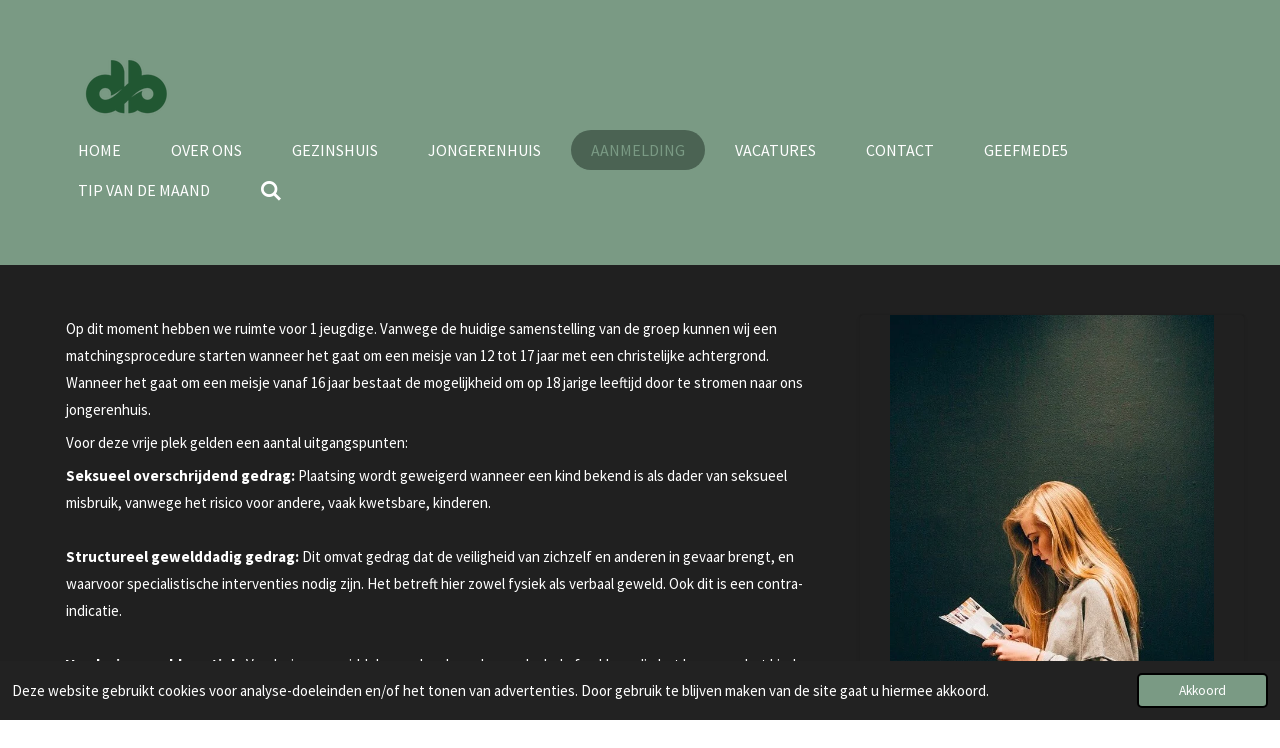

--- FILE ---
content_type: text/html; charset=UTF-8
request_url: https://www.gezinshuisdebetuwe.nl/aanmelding
body_size: 11578
content:
<!DOCTYPE html>
<html lang="nl">
    <head>
        <meta http-equiv="Content-Type" content="text/html; charset=utf-8">
        <meta name="viewport" content="width=device-width, initial-scale=1.0, maximum-scale=5.0">
        <meta http-equiv="X-UA-Compatible" content="IE=edge">
        <link rel="canonical" href="https://www.gezinshuisdebetuwe.nl/aanmelding">
        <meta property="og:title" content="Aanmelding | Welkom bij de Betuwe - Gezinshuis - Jongerenhuis - Jeugdhulp">
        <meta property="og:url" content="https://www.gezinshuisdebetuwe.nl/aanmelding">
        <base href="https://www.gezinshuisdebetuwe.nl/">
        <meta name="description" property="og:description" content="De Betuwe Gezinshuis Jongerenhuis Jeugdhulp Geldermalsen">
                <script nonce="31e8bd700debcb780d873208068b89bf">
            
            window.JOUWWEB = window.JOUWWEB || {};
            window.JOUWWEB.application = window.JOUWWEB.application || {};
            window.JOUWWEB.application = {"backends":[{"domain":"jouwweb.nl","freeDomain":"jouwweb.site"},{"domain":"webador.com","freeDomain":"webadorsite.com"},{"domain":"webador.de","freeDomain":"webadorsite.com"},{"domain":"webador.fr","freeDomain":"webadorsite.com"},{"domain":"webador.es","freeDomain":"webadorsite.com"},{"domain":"webador.it","freeDomain":"webadorsite.com"},{"domain":"jouwweb.be","freeDomain":"jouwweb.site"},{"domain":"webador.ie","freeDomain":"webadorsite.com"},{"domain":"webador.co.uk","freeDomain":"webadorsite.com"},{"domain":"webador.at","freeDomain":"webadorsite.com"},{"domain":"webador.be","freeDomain":"webadorsite.com"},{"domain":"webador.ch","freeDomain":"webadorsite.com"},{"domain":"webador.ch","freeDomain":"webadorsite.com"},{"domain":"webador.mx","freeDomain":"webadorsite.com"},{"domain":"webador.com","freeDomain":"webadorsite.com"},{"domain":"webador.dk","freeDomain":"webadorsite.com"},{"domain":"webador.se","freeDomain":"webadorsite.com"},{"domain":"webador.no","freeDomain":"webadorsite.com"},{"domain":"webador.fi","freeDomain":"webadorsite.com"},{"domain":"webador.ca","freeDomain":"webadorsite.com"},{"domain":"webador.ca","freeDomain":"webadorsite.com"},{"domain":"webador.pl","freeDomain":"webadorsite.com"},{"domain":"webador.com.au","freeDomain":"webadorsite.com"},{"domain":"webador.nz","freeDomain":"webadorsite.com"}],"editorLocale":"nl-NL","editorTimezone":"Europe\/Amsterdam","editorLanguage":"nl","analytics4TrackingId":"G-E6PZPGE4QM","analyticsDimensions":[],"backendDomain":"www.jouwweb.nl","backendShortDomain":"jouwweb.nl","backendKey":"jouwweb-nl","freeWebsiteDomain":"jouwweb.site","noSsl":false,"build":{"reference":"edb5d24"},"linkHostnames":["www.jouwweb.nl","www.webador.com","www.webador.de","www.webador.fr","www.webador.es","www.webador.it","www.jouwweb.be","www.webador.ie","www.webador.co.uk","www.webador.at","www.webador.be","www.webador.ch","fr.webador.ch","www.webador.mx","es.webador.com","www.webador.dk","www.webador.se","www.webador.no","www.webador.fi","www.webador.ca","fr.webador.ca","www.webador.pl","www.webador.com.au","www.webador.nz"],"assetsUrl":"https:\/\/assets.jwwb.nl","loginUrl":"https:\/\/www.jouwweb.nl\/inloggen","publishUrl":"https:\/\/www.jouwweb.nl\/v2\/website\/1140639\/publish-proxy","adminUserOrIp":false,"pricing":{"plans":{"lite":{"amount":"700","currency":"EUR"},"pro":{"amount":"1200","currency":"EUR"},"business":{"amount":"2400","currency":"EUR"}},"yearlyDiscount":{"price":{"amount":"4800","currency":"EUR"},"ratio":0.17,"percent":"17%","discountPrice":{"amount":"4800","currency":"EUR"},"termPricePerMonth":{"amount":"2400","currency":"EUR"},"termPricePerYear":{"amount":"24000","currency":"EUR"}}},"hcUrl":{"add-product-variants":"https:\/\/help.jouwweb.nl\/hc\/nl\/articles\/28594307773201","basic-vs-advanced-shipping":"https:\/\/help.jouwweb.nl\/hc\/nl\/articles\/28594268794257","html-in-head":"https:\/\/help.jouwweb.nl\/hc\/nl\/articles\/28594336422545","link-domain-name":"https:\/\/help.jouwweb.nl\/hc\/nl\/articles\/28594325307409","optimize-for-mobile":"https:\/\/help.jouwweb.nl\/hc\/nl\/articles\/28594312927121","seo":"https:\/\/help.jouwweb.nl\/hc\/nl\/sections\/28507243966737","transfer-domain-name":"https:\/\/help.jouwweb.nl\/hc\/nl\/articles\/28594325232657","website-not-secure":"https:\/\/help.jouwweb.nl\/hc\/nl\/articles\/28594252935825"}};
            window.JOUWWEB.brand = {"type":"jouwweb","name":"JouwWeb","domain":"JouwWeb.nl","supportEmail":"support@jouwweb.nl"};
                    
                window.JOUWWEB = window.JOUWWEB || {};
                window.JOUWWEB.websiteRendering = {"locale":"nl-NL","timezone":"Europe\/Amsterdam","routes":{"api\/upload\/product-field":"\/_api\/upload\/product-field","checkout\/cart":"\/winkelwagen","payment":"\/bestelling-afronden\/:publicOrderId","payment\/forward":"\/bestelling-afronden\/:publicOrderId\/forward","public-order":"\/bestelling\/:publicOrderId","checkout\/authorize":"\/winkelwagen\/authorize\/:gateway","wishlist":"\/verlanglijst"}};
                                                    window.JOUWWEB.website = {"id":1140639,"locale":"nl-NL","enabled":true,"title":"Welkom bij de Betuwe - Gezinshuis - Jongerenhuis - Jeugdhulp","hasTitle":true,"roleOfLoggedInUser":null,"ownerLocale":"nl-NL","plan":"business","freeWebsiteDomain":"jouwweb.site","backendKey":"jouwweb-nl","currency":"EUR","defaultLocale":"nl-NL","url":"https:\/\/www.gezinshuisdebetuwe.nl\/","homepageSegmentId":4468821,"category":"website","isOffline":false,"isPublished":true,"locales":["nl-NL"],"allowed":{"ads":false,"credits":true,"externalLinks":true,"slideshow":true,"customDefaultSlideshow":true,"hostedAlbums":true,"moderators":true,"mailboxQuota":10,"statisticsVisitors":true,"statisticsDetailed":true,"statisticsMonths":-1,"favicon":true,"password":true,"freeDomains":0,"freeMailAccounts":1,"canUseLanguages":false,"fileUpload":true,"legacyFontSize":false,"webshop":true,"products":-1,"imageText":false,"search":true,"audioUpload":true,"videoUpload":5000,"allowDangerousForms":false,"allowHtmlCode":true,"mobileBar":true,"sidebar":true,"poll":false,"allowCustomForms":true,"allowBusinessListing":true,"allowCustomAnalytics":true,"allowAccountingLink":true,"digitalProducts":true,"sitemapElement":false},"mobileBar":{"enabled":true,"theme":"accent","email":{"active":true,"value":"info@gezinshuisdebetuwe.nl"},"location":{"active":true,"value":"Rijksstraatweg 21A, 4191 SC Geldermalsen, Nederland"},"phone":{"active":true,"value":"+31345785952"},"whatsapp":{"active":true,"value":"+310640561951"},"social":{"active":false,"network":"facebook"}},"webshop":{"enabled":false,"currency":"EUR","taxEnabled":false,"taxInclusive":true,"vatDisclaimerVisible":false,"orderNotice":"<p>Indien je speciale wensen hebt kun je deze doorgeven via het Opmerkingen-veld in de laatste stap.<\/p>","orderConfirmation":null,"freeShipping":false,"freeShippingAmount":"0.00","shippingDisclaimerVisible":false,"pickupAllowed":false,"couponAllowed":false,"detailsPageAvailable":true,"socialMediaVisible":true,"termsPage":null,"termsPageUrl":null,"extraTerms":null,"pricingVisible":true,"orderButtonVisible":true,"shippingAdvanced":false,"shippingAdvancedBackEnd":false,"soldOutVisible":true,"backInStockNotificationEnabled":false,"canAddProducts":true,"nextOrderNumber":1,"allowedServicePoints":[],"sendcloudConfigured":false,"sendcloudFallbackPublicKey":"a3d50033a59b4a598f1d7ce7e72aafdf","taxExemptionAllowed":true,"invoiceComment":null,"emptyCartVisible":false,"minimumOrderPrice":null,"productNumbersEnabled":false,"wishlistEnabled":false,"hideTaxOnCart":false},"isTreatedAsWebshop":false};                            window.JOUWWEB.cart = {"products":[],"coupon":null,"shippingCountryCode":null,"shippingChoice":null,"breakdown":[]};                            window.JOUWWEB.scripts = [];                        window.parent.JOUWWEB.colorPalette = window.JOUWWEB.colorPalette;
        </script>
                <title>Aanmelding | Welkom bij de Betuwe - Gezinshuis - Jongerenhuis - Jeugdhulp</title>
                                            <link href="https://primary.jwwb.nl/public/i/t/u/temp-udhriwrphdeqnkwcduhq/touch-icon-iphone.png?bust=1670236852" rel="apple-touch-icon" sizes="60x60">                                                <link href="https://primary.jwwb.nl/public/i/t/u/temp-udhriwrphdeqnkwcduhq/touch-icon-ipad.png?bust=1670236852" rel="apple-touch-icon" sizes="76x76">                                                <link href="https://primary.jwwb.nl/public/i/t/u/temp-udhriwrphdeqnkwcduhq/touch-icon-iphone-retina.png?bust=1670236852" rel="apple-touch-icon" sizes="120x120">                                                <link href="https://primary.jwwb.nl/public/i/t/u/temp-udhriwrphdeqnkwcduhq/touch-icon-ipad-retina.png?bust=1670236852" rel="apple-touch-icon" sizes="152x152">                                                <link href="https://primary.jwwb.nl/public/i/t/u/temp-udhriwrphdeqnkwcduhq/favicon.png?bust=1670236852" rel="shortcut icon">                                                <link href="https://primary.jwwb.nl/public/i/t/u/temp-udhriwrphdeqnkwcduhq/favicon.png?bust=1670236852" rel="icon">                                        <meta property="og:image" content="https&#x3A;&#x2F;&#x2F;primary.jwwb.nl&#x2F;public&#x2F;i&#x2F;t&#x2F;u&#x2F;temp-udhriwrphdeqnkwcduhq&#x2F;ugguuw&#x2F;presentatie1-4.jpg&#x3F;enable-io&#x3D;true&amp;enable&#x3D;upscale&amp;fit&#x3D;bounds&amp;width&#x3D;1200">
                                    <meta name="twitter:card" content="summary_large_image">
                        <meta property="twitter:image" content="https&#x3A;&#x2F;&#x2F;primary.jwwb.nl&#x2F;public&#x2F;i&#x2F;t&#x2F;u&#x2F;temp-udhriwrphdeqnkwcduhq&#x2F;ugguuw&#x2F;presentatie1-4.jpg&#x3F;enable-io&#x3D;true&amp;enable&#x3D;upscale&amp;fit&#x3D;bounds&amp;width&#x3D;1200">
                                                    <script src="https://plausible.io/js/script.manual.js" nonce="31e8bd700debcb780d873208068b89bf" data-turbo-track="reload" defer data-domain="shard14.jouwweb.nl"></script>
<link rel="stylesheet" type="text/css" href="https://gfonts.jwwb.nl/css?display=fallback&amp;family=Source+Sans+Pro%3A400%2C700%2C400italic%2C700italic" nonce="31e8bd700debcb780d873208068b89bf" data-turbo-track="dynamic">
<script src="https://assets.jwwb.nl/assets/build/website-rendering/nl-NL.js?bust=af8dcdef13a1895089e9" nonce="31e8bd700debcb780d873208068b89bf" data-turbo-track="reload" defer></script>
<script src="https://assets.jwwb.nl/assets/website-rendering/runtime.d9e65c74d3b5e295ad0f.js?bust=5de238b33c4b1a20f3c0" nonce="31e8bd700debcb780d873208068b89bf" data-turbo-track="reload" defer></script>
<script src="https://assets.jwwb.nl/assets/website-rendering/103.3d75ec3708e54af67f50.js?bust=cb0aa3c978e146edbd0d" nonce="31e8bd700debcb780d873208068b89bf" data-turbo-track="reload" defer></script>
<script src="https://assets.jwwb.nl/assets/website-rendering/main.bac5ff93a5fcd19ffad4.js?bust=1c4f48ad2518971614f0" nonce="31e8bd700debcb780d873208068b89bf" data-turbo-track="reload" defer></script>
<link rel="preload" href="https://assets.jwwb.nl/assets/website-rendering/styles.f78188d346eb1faf64a5.css?bust=7a6e6f2cb6becdc09bb5" as="style">
<link rel="preload" href="https://assets.jwwb.nl/assets/website-rendering/fonts/icons-website-rendering/font/website-rendering.woff2?bust=bd2797014f9452dadc8e" as="font" crossorigin>
<link rel="preconnect" href="https://gfonts.jwwb.nl">
<link rel="stylesheet" type="text/css" href="https://assets.jwwb.nl/assets/website-rendering/styles.f78188d346eb1faf64a5.css?bust=7a6e6f2cb6becdc09bb5" nonce="31e8bd700debcb780d873208068b89bf" data-turbo-track="dynamic">
<link rel="preconnect" href="https://assets.jwwb.nl">
<link rel="stylesheet" type="text/css" href="https://primary.jwwb.nl/public/i/t/u/temp-udhriwrphdeqnkwcduhq/style.css?bust=1767944215" nonce="31e8bd700debcb780d873208068b89bf" data-turbo-track="dynamic">    </head>
    <body
        id="top"
        class="jw-is-no-slideshow jw-header-is-image jw-is-segment-page jw-is-frontend jw-is-sidebar jw-is-no-messagebar jw-is-no-touch-device jw-is-no-mobile"
                                    data-jouwweb-page="7173899"
                                                data-jouwweb-segment-id="7173899"
                                                data-jouwweb-segment-type="page"
                                                data-template-threshold="960"
                                                data-template-name="concert-banner&#x7C;fjord-banner"
                            itemscope
        itemtype="https://schema.org/WebPage"
    >
                                    <meta itemprop="url" content="https://www.gezinshuisdebetuwe.nl/aanmelding">
        <div class="jw-background"></div>
        <div class="jw-body">
            <div class="jw-mobile-menu jw-mobile-is-logo js-mobile-menu">
            <button
            type="button"
            class="jw-mobile-menu__button jw-mobile-search-button"
            aria-label="Zoek binnen website"
        >
            <span class="jw-icon-search"></span>
        </button>
        <div class="jw-mobile-header jw-mobile-header--image">
        <a            class="jw-mobile-header-content"
                            href="/"
                        >
                            <img class="jw-mobile-logo jw-mobile-logo--landscape" src="https://primary.jwwb.nl/public/i/t/u/temp-udhriwrphdeqnkwcduhq/a6g72c/image-1.png?enable-io=true&amp;enable=upscale&amp;height=70" srcset="https://primary.jwwb.nl/public/i/t/u/temp-udhriwrphdeqnkwcduhq/a6g72c/image-1.png?enable-io=true&amp;enable=upscale&amp;height=70 1x, https://primary.jwwb.nl/public/i/t/u/temp-udhriwrphdeqnkwcduhq/a6g72c/image-1.png?enable-io=true&amp;enable=upscale&amp;height=140&amp;quality=70 2x" alt="Welkom bij de Betuwe - Gezinshuis - Jongerenhuis - Jeugdhulp" title="Welkom bij de Betuwe - Gezinshuis - Jongerenhuis - Jeugdhulp">                                </a>
    </div>

    
            <button
            type="button"
            class="jw-mobile-menu__button jw-mobile-toggle"
            aria-label="Open / sluit menu"
        >
            <span class="jw-icon-burger"></span>
        </button>
    </div>
    <div class="jw-mobile-menu-search jw-mobile-menu-search--hidden">
        <form
            action="/zoeken"
            method="get"
            class="jw-mobile-menu-search__box"
        >
            <input
                type="text"
                name="q"
                value=""
                placeholder="Zoeken..."
                class="jw-mobile-menu-search__input"
            >
            <button type="submit" class="jw-btn jw-btn--style-flat jw-mobile-menu-search__button">
                <span class="website-rendering-icon-search"></span>
            </button>
            <button type="button" class="jw-btn jw-btn--style-flat jw-mobile-menu-search__button js-cancel-search">
                <span class="website-rendering-icon-cancel"></span>
            </button>
        </form>
    </div>
            <header class="header-wrap js-topbar-content-container js-fixed-header-container">
        <div class="header-wrap__inner">
        <div class="header">
            <div class="jw-header-logo">
            <div
    id="jw-header-image-container"
    class="jw-header jw-header-image jw-header-image-toggle"
    style="flex-basis: 108px; max-width: 108px; flex-shrink: 1;"
>
            <a href="/">
        <img id="jw-header-image" data-image-id="72453663" srcset="https://primary.jwwb.nl/public/i/t/u/temp-udhriwrphdeqnkwcduhq/a6g72c/image-1.png?enable-io=true&amp;width=108 108w, https://primary.jwwb.nl/public/i/t/u/temp-udhriwrphdeqnkwcduhq/a6g72c/image-1.png?enable-io=true&amp;width=216 216w" class="jw-header-image" title="Welkom bij de Betuwe - Gezinshuis - Jongerenhuis - Jeugdhulp" style="" sizes="108px" width="108" height="65" intrinsicsize="108.00 x 65.00" alt="Welkom bij de Betuwe - Gezinshuis - Jongerenhuis - Jeugdhulp">                </a>
    </div>
        <div
    class="jw-header jw-header-title-container jw-header-text jw-header-text-toggle"
    data-stylable="true"
>
    <a        id="jw-header-title"
        class="jw-header-title"
                    href="/"
            >
        de Betuwe - GeZINSHUIS - JONGEREnHUIS - JEUGDHULP    </a>
</div>
</div>
        </div>
        <nav class="menu jw-menu-copy">
            <ul
    id="jw-menu"
    class="jw-menu jw-menu-horizontal"
            >
            <li
    class="jw-menu-item"
>
        <a        class="jw-menu-link"
        href="/"                                            data-page-link-id="4468821"
                            >
                <span class="">
            Home        </span>
            </a>
                </li>
            <li
    class="jw-menu-item"
>
        <a        class="jw-menu-link"
        href="/over-ons"                                            data-page-link-id="13970121"
                            >
                <span class="">
            Over ons        </span>
            </a>
                </li>
            <li
    class="jw-menu-item"
>
        <a        class="jw-menu-link"
        href="/gezinshuis"                                            data-page-link-id="4469611"
                            >
                <span class="">
            Gezinshuis        </span>
            </a>
                </li>
            <li
    class="jw-menu-item"
>
        <a        class="jw-menu-link"
        href="/jongerenhuis"                                            data-page-link-id="7838420"
                            >
                <span class="">
            Jongerenhuis        </span>
            </a>
                </li>
            <li
    class="jw-menu-item jw-menu-is-active"
>
        <a        class="jw-menu-link js-active-menu-item"
        href="/aanmelding"                                            data-page-link-id="7173899"
                            >
                <span class="">
            Aanmelding        </span>
            </a>
                </li>
            <li
    class="jw-menu-item"
>
        <a        class="jw-menu-link"
        href="/vacatures"                                            data-page-link-id="14070257"
                            >
                <span class="">
            Vacatures        </span>
            </a>
                </li>
            <li
    class="jw-menu-item"
>
        <a        class="jw-menu-link"
        href="/contact"                                            data-page-link-id="4469582"
                            >
                <span class="">
            Contact        </span>
            </a>
                </li>
            <li
    class="jw-menu-item"
>
        <a        class="jw-menu-link"
        href="/geefmede5"                                            data-page-link-id="23976445"
                            >
                <span class="">
            geefmede5        </span>
            </a>
                </li>
            <li
    class="jw-menu-item"
>
        <a        class="jw-menu-link"
        href="/tip-van-de-maand"                                            data-page-link-id="23987485"
                            >
                <span class="">
            tip van de maand        </span>
            </a>
                </li>
            <li
    class="jw-menu-item jw-menu-search-item"
>
        <button        class="jw-menu-link jw-menu-link--icon jw-text-button"
                                                                    title="Zoeken"
            >
                                <span class="website-rendering-icon-search"></span>
                            <span class="hidden-desktop-horizontal-menu">
            Zoeken        </span>
            </button>
                
            <div class="jw-popover-container jw-popover-container--inline is-hidden">
                <div class="jw-popover-backdrop"></div>
                <div class="jw-popover">
                    <div class="jw-popover__arrow"></div>
                    <div class="jw-popover__content jw-section-white">
                        <form  class="jw-search" action="/zoeken" method="get">
                            
                            <input class="jw-search__input" type="text" name="q" value="" placeholder="Zoeken..." >
                            <button class="jw-search__submit" type="submit">
                                <span class="website-rendering-icon-search"></span>
                            </button>
                        </form>
                    </div>
                </div>
            </div>
                        </li>
    
    </ul>

    <script nonce="31e8bd700debcb780d873208068b89bf" id="jw-mobile-menu-template" type="text/template">
        <ul id="jw-menu" class="jw-menu jw-menu-horizontal jw-menu-spacing--mobile-bar">
                            <li
    class="jw-menu-item"
>
        <a        class="jw-menu-link"
        href="/"                                            data-page-link-id="4468821"
                            >
                <span class="">
            Home        </span>
            </a>
                </li>
                            <li
    class="jw-menu-item"
>
        <a        class="jw-menu-link"
        href="/over-ons"                                            data-page-link-id="13970121"
                            >
                <span class="">
            Over ons        </span>
            </a>
                </li>
                            <li
    class="jw-menu-item"
>
        <a        class="jw-menu-link"
        href="/gezinshuis"                                            data-page-link-id="4469611"
                            >
                <span class="">
            Gezinshuis        </span>
            </a>
                </li>
                            <li
    class="jw-menu-item"
>
        <a        class="jw-menu-link"
        href="/jongerenhuis"                                            data-page-link-id="7838420"
                            >
                <span class="">
            Jongerenhuis        </span>
            </a>
                </li>
                            <li
    class="jw-menu-item jw-menu-is-active"
>
        <a        class="jw-menu-link js-active-menu-item"
        href="/aanmelding"                                            data-page-link-id="7173899"
                            >
                <span class="">
            Aanmelding        </span>
            </a>
                </li>
                            <li
    class="jw-menu-item"
>
        <a        class="jw-menu-link"
        href="/vacatures"                                            data-page-link-id="14070257"
                            >
                <span class="">
            Vacatures        </span>
            </a>
                </li>
                            <li
    class="jw-menu-item"
>
        <a        class="jw-menu-link"
        href="/contact"                                            data-page-link-id="4469582"
                            >
                <span class="">
            Contact        </span>
            </a>
                </li>
                            <li
    class="jw-menu-item"
>
        <a        class="jw-menu-link"
        href="/geefmede5"                                            data-page-link-id="23976445"
                            >
                <span class="">
            geefmede5        </span>
            </a>
                </li>
                            <li
    class="jw-menu-item"
>
        <a        class="jw-menu-link"
        href="/tip-van-de-maand"                                            data-page-link-id="23987485"
                            >
                <span class="">
            tip van de maand        </span>
            </a>
                </li>
            
                    </ul>
    </script>
        </nav>
    </div>
</header>
<script nonce="31e8bd700debcb780d873208068b89bf">
    JOUWWEB.templateConfig = {
        header: {
            selector: '.header-wrap__inner',
            mobileSelector: '.jw-mobile-menu',
            updatePusher: function (topHeight) {
                var $sliderStyle = $('#sliderStyle');

                if ($sliderStyle.length === 0) {
                    $sliderStyle = $('<style />')
                        .attr('id', 'sliderStyle')
                        .appendTo(document.body);
                }

                // Header height without mobile bar
                var headerHeight = $('.header-wrap__inner').outerHeight();

                var paddingTop = topHeight;
                var paddingBottom = Math.min(headerHeight * (2/3), 60);
                $sliderStyle.html(
                    '.jw-slideshow-slide-content {' +
                    '    padding-top: ' + paddingTop + 'px;' +
                    '    padding-bottom: ' + paddingBottom + 'px;' +
                    '}' +
                    '.bx-controls-direction {' +
                    '    margin-top: ' + ((paddingTop - paddingBottom) / 2) + 'px;' +
                    '}'
                );

                // make sure slider also gets correct height (because of the added padding)
                $('.jw-slideshow-slide[aria-hidden=false]').each(function (index) {
                    var $this = $(this);
                    topHeight = $this.outerHeight() > topHeight ? $this.outerHeight() : topHeight;
                    $this.closest('.bx-viewport').css({
                        height: topHeight + 'px',
                    });
                });

                // If a page has a message-bar, offset the mobile nav.
                const $messageBar = $('.message-bar');
                if ($messageBar.length > 0) {
                    $('.js-mobile-menu, .jw-menu-clone').css('top', $messageBar.outerHeight());
                }
            },
        },
        mainContentOffset: function () {
            const $body = $('body');

            function measureAffixedHeaderHeight() {
                const $headerWrap = $('.header-wrap');
                const $headerWrapInner = $('.header-wrap__inner');

                // Early return if header is already affixed
                if ($body.hasClass('jw-is-header-affix')) {
                    return $headerWrap.height();
                }

                // Switch to affixed header (without transition)
                $headerWrapInner.css('transition', 'none');
                $body.addClass('jw-is-header-affix');

                // Measure affixed header height
                const headerHeight = $headerWrap.height();

                // Switch back to unaffixed header (without transition)
                $body.removeClass('jw-is-header-affix');
                $headerWrap.height(); // force reflow
                $headerWrapInner.css('transition', '');

                return headerHeight;
            }

            const headerHeight = measureAffixedHeaderHeight();
            return $('.main-content').offset().top - ($body.hasClass('jw-menu-is-mobile') ? 0 : headerHeight);
        },
    };
</script>
<div class="main-content">
    
<main class="block-content">
    <div data-section-name="content" class="jw-section jw-section-content jw-responsive lt800">
        <div
    id="jw-element-112371599"
    data-jw-element-id="112371599"
        class="jw-tree-node jw-element jw-strip-root jw-tree-container jw-node-is-first-child jw-node-is-last-child"
>
    <div
    id="jw-element-344017783"
    data-jw-element-id="344017783"
        class="jw-tree-node jw-element jw-strip jw-tree-container jw-strip--default jw-strip--style-color jw-strip--color-default jw-strip--padding-both jw-node-is-first-child jw-strip--primary jw-node-is-last-child"
>
    <div class="jw-strip__content-container"><div class="jw-strip__content jw-responsive lt800">
                    <div
    id="jw-element-112371636"
    data-jw-element-id="112371636"
        class="jw-tree-node jw-element jw-image-text jw-node-is-first-child jw-node-is-last-child"
>
    <div class="jw-element-imagetext-text">
            <p><span style="color: #ffffff;">Op dit moment hebben we ruimte voor 1 jeugdige. Vanwege de huidige samenstelling van de groep kunnen wij een matchingsprocedure starten wanneer het gaat om een meisje van 12 tot 17 jaar met een christelijke achtergrond.&nbsp;<br />Wanneer het gaat om een meisje vanaf 16 jaar bestaat de mogelijkheid om op 18 jarige leeftijd door te stromen naar ons jongerenhuis.</span></p>
<p><span style="color: #ffffff;">Voor deze vrije plek gelden een aantal uitgangspunten:</span></p>
<p class=""><span style="color: #ffffff;"><strong>Seksueel overschrijdend gedrag:</strong>&nbsp;Plaatsing wordt geweigerd wanneer een kind bekend is als dader van seksueel misbruik, vanwege het risico voor andere, vaak kwetsbare, kinderen.&nbsp;</span><br /><br /><span style="color: #ffffff;"><strong>Structureel gewelddadig gedrag:</strong>&nbsp;Dit omvat gedrag dat de veiligheid van zichzelf en anderen in gevaar brengt, en waarvoor specialistische interventies nodig zijn.&nbsp;Het betreft hier zowel fysiek als verbaal geweld. Ook dit is een contra-indicatie.&nbsp;</span><br /><br /><span style="color: #ffffff;"><strong>Verslavingsproblematiek:</strong>&nbsp;Verslaving aan middelen zoals roken, drugs, alcohol of gokken, die het leven van het kind beheerst, is een reden voor afwijzing.&nbsp;</span><br /><br /><span style="color: #ffffff;"><strong>Ernstige psychiatrische problematiek:</strong>&nbsp;Psychische stoornissen zoals actieve psychoses, ernstige depressies of ernstige persoonlijkheidsstoornissen die een veilige groepsdynamiek onmogelijk maken, gelden als contra-indicatie. </span><br /><br /><span style="color: #ffffff;"><strong>Lichamelijke en/of verstandelijke beperkingen:</strong>&nbsp;Kinderen met een matige/ernstige diepe of een meervoudige handicap, of ernstige somatische klachten die beperkend zijn voor het wonen in een gezin, kunnen niet geplaatst worden.&nbsp;</span></p>
<p>&nbsp;</p>
<p><span style="color: #ffffff;">Wij zijn een christelijk gezinshuis. In ons gezinshuis wonen voornamelijk kinderen met een christelijke achtergrond.&nbsp;</span><span style="color: #ffffff;">Vanwege onze reformatorische achtergrond bevinden we ons in een specialistisch gebied van de jeugdzorg. Hierdoor werken we uitsluitend op basis van maatwerkcontracten met de, voor de financi&euml;le vergoeding, verantwoordelijke gemeenten. Tijdens het matchingsproces dient de gemeente akkoord te gaan met onze condities. Het is daarom aan te raden al vroeg in het proces hierover contact op te nemen met uw gemeente.</span></p>
<p>&nbsp;</p>
<p><span style="color: #ffffff;">Het is, om tot een succesvolle plaatsing in ons gezinshuis te komen, noodzakelijk om een zorgvuldige matching te doen. Om dit mogelijk te maken hebben we de volgende procedure:</span></p>
<p>&nbsp;</p>
<p><span style="text-decoration: underline;"><span style="color: #ffffff; text-decoration: underline;"><strong>1. T</strong><strong>elefonisch contact</strong></span></span></p>
<p><span style="color: #ffffff;">In een telefoongesprek wisselen we gegevens uit over ons en over de jeugdige en de omstandigheden en achtergronden. Aan de hand van dit telefoongesprek beoordelen wij of het kansrijk is een matchingsprocedure te starten. U kunt ons bereiken op 0345 78 59 52</span></p>
<p>&nbsp;</p>
<p><span style="text-decoration: underline;"><span style="color: #ffffff; text-decoration: underline;"><strong>2. Informatie verzamelen</strong></span></span></p>
<p><span style="color: #ffffff;">Middels ons matchingsformulier, en eventueel aanvullende vragen, proberen we alle relevante informatie helder te krijgen. Het is de bedoeling dat het formulier door zoveel mogelijk betrokken partijen wordt ingevuld. Wanneer er raadsinformatie of behandelplannen beschikbaar zijn, ontvangen wij deze ook graag. Vaak is deze informatie privacygevoelig. U kunt gebruik maken van speciale software om uw gegevens beveiligd te versturen. Telefonisch kunnen we u hierover meer informatie geven.&nbsp;</span></p>
<p><span style="color: #ffffff;"><strong>Document "Jouw leven in Gezinshuis de Betuwe"</strong></span></p>
<p><span style="color: #ffffff;">U ontvangt van ons een document waarin we de dagelijkse gang van zaken in ons gezinshuis benoemen. Daarnaast staan er diverse regels in die te maken hebben met onze identiteit. De jeugdige en ouders (en/of verzorgende) moeten instemmen met dit document.</span></p>
<p>&nbsp;</p>
<p><span style="color: #ffffff;"><strong><span style="text-decoration: underline;">3. Beoordeling</span><br /></strong></span></p>
<p><span style="color: #ffffff;">Aan de hand van de matchingformulieren en de verdere rapportage beoordelen wij, in overleg met onze GZ psycholoog, of de plaatsing passend is. Een aantal factoren zijn daarbij belangrijk:</span></p>
<p><span style="color: #ffffff;">- zijn wij als gezinshuis in staat de jeugdige de juiste begeleiding te bieden?</span></p>
<p><span style="color: #ffffff;">- passen wij en de andere kinderen bij de jeugdige en zijn of haar problematiek?</span></p>
<p><span style="color: #ffffff;">- past het kind bij ons?</span></p>
<p><span style="color: #ffffff;">- stemt het kind, en zijn of haar omgeving, in met ons document huisregels &amp; identiteit?</span></p>
<p>&nbsp;</p>
<p><span style="color: #ffffff;"><strong><span style="text-decoration: underline;">4. Kennismaking</span><br /></strong></span></p>
<p><span style="color: #ffffff;">Wanneer bovenstaande resulteert in een positief antwoord volgen er meerdere kennismakingsmomenten. Er is een kennismaking op de huidige woonlocatie en een kennismaking in het gezinshuis.&nbsp; Tijdens deze gesprek maken we persoonlijk kennis. Het kind heeft daarbij alle ruimte om vragen te stellen, de sfeer te proeven en krijgt een rondleiding. Daarna vind er altijd een logeerweekend plaats. Dan ontmoet je ook de andere bewoners van het gezinshuis. Tijdens die weekend bespreken we ook met elkaar ons document Jouw leven in Gezinshuis de Betuwe.</span></p>
<p>&nbsp;</p>
<p><span style="text-decoration: underline;"><span style="color: #ffffff; text-decoration: underline;"><strong>5. Eindbeoordeling</strong></span></span></p>
<p><span style="color: #ffffff;">Wanneer alle stappen positief verlopen kunnen we concrete afspraken gaan maken over de plaatsing. Tevens ondertekenen we dan met elkaar het document "Jouw leven in Gezinshuis de Betuwe". In sommige gevallen zal er, voorafgaand aan eventuele plaatsing, een proefperiode worden gehanteerd.&nbsp;</span></p>
<p><span style="text-decoration: underline;"><span style="color: #ffffff; text-decoration: underline;"><em><strong>Voordat er een verhuizing plaats kan vinden dienen alle benodigde contract met de verantwoordelijke gemeente en/of zorgregio te zijn ondertekend en het berichtenverkeer opgestart.&nbsp;</strong></em></span></span></p>
<p>&nbsp;</p>
<p><span style="color: #ffffff;"><strong>Wanneer u privacygevoelige informatie wilt delen via email neem dan contact met ons op. U kunt dan gebruik maken van onze beveiligde mailomgeving.</strong></span></p>    </div>
</div></div></div></div></div>            </div>
</main>
    <aside class="block-sidebar">
    <div
        data-section-name="sidebar"
        class="jw-section jw-section-sidebar jw-sidebar-toggle jw-responsive lt400 lt480 lt540 lt600 lt640 lt800"
    >
                <div
    id="jw-element-257096796"
    data-jw-element-id="257096796"
        class="jw-tree-node jw-element jw-simple-root jw-tree-container jw-node-is-first-child jw-node-is-last-child"
>
    <div
    id="jw-element-257096806"
    data-jw-element-id="257096806"
        class="jw-tree-node jw-element jw-image jw-node-is-first-child jw-node-is-last-child"
>
    <div
    class="jw-intent jw-element-image jw-element-content jw-element-image-is-left"
            style="width: 100%;"
    >
            
        
                <picture
            class="jw-element-image__image-wrapper jw-image-is-square jw-intrinsic"
            style="padding-top: 155.3734%;"
        >
                                            <img class="jw-element-image__image jw-intrinsic__item" style="--jw-element-image--pan-x: 0.5; --jw-element-image--pan-y: 0.5;" alt="" src="https://primary.jwwb.nl/public/i/t/u/temp-udhriwrphdeqnkwcduhq/123-2.jpg" srcset="https://primary.jwwb.nl/public/i/t/u/temp-udhriwrphdeqnkwcduhq/771ide/123-2.jpg?enable-io=true&amp;width=96 96w, https://primary.jwwb.nl/public/i/t/u/temp-udhriwrphdeqnkwcduhq/771ide/123-2.jpg?enable-io=true&amp;width=147 147w, https://primary.jwwb.nl/public/i/t/u/temp-udhriwrphdeqnkwcduhq/771ide/123-2.jpg?enable-io=true&amp;width=226 226w, https://primary.jwwb.nl/public/i/t/u/temp-udhriwrphdeqnkwcduhq/771ide/123-2.jpg?enable-io=true&amp;width=347 347w, https://primary.jwwb.nl/public/i/t/u/temp-udhriwrphdeqnkwcduhq/771ide/123-2.jpg?enable-io=true&amp;width=532 532w, https://primary.jwwb.nl/public/i/t/u/temp-udhriwrphdeqnkwcduhq/771ide/123-2.jpg?enable-io=true&amp;width=816 816w, https://primary.jwwb.nl/public/i/t/u/temp-udhriwrphdeqnkwcduhq/771ide/123-2.jpg?enable-io=true&amp;width=1252 1252w, https://primary.jwwb.nl/public/i/t/u/temp-udhriwrphdeqnkwcduhq/771ide/123-2.jpg?enable-io=true&amp;width=1920 1920w" sizes="auto, min(100vw, 1200px), 100vw" loading="lazy" width="549" height="853">                    </picture>

            </div>
</div></div>            </div>
</aside>
</div>
<footer class="block-footer">
    <div
        data-section-name="footer"
        class="jw-section jw-section-footer jw-responsive"
    >
                <div class="jw-strip jw-strip--default jw-strip--style-color jw-strip--primary jw-strip--color-default jw-strip--padding-both"><div class="jw-strip__content-container"><div class="jw-strip__content jw-responsive">            <div
    id="jw-element-210646381"
    data-jw-element-id="210646381"
        class="jw-tree-node jw-element jw-simple-root jw-tree-container jw-tree-container--empty jw-node-is-first-child jw-node-is-last-child"
>
    </div>                            <div class="jw-credits clear">
                    <div class="jw-credits-owner">
                        <div id="jw-footer-text">
                            <div class="jw-footer-text-content">
                                                            </div>
                        </div>
                    </div>
                    <div class="jw-credits-right">
                                                                    </div>
                </div>
                    </div></div></div>    </div>
</footer>
            
<div class="jw-bottom-bar__container">
    </div>
<div class="jw-bottom-bar__spacer">
    </div>

            <div id="jw-variable-loaded" style="display: none;"></div>
            <div id="jw-variable-values" style="display: none;">
                                    <span data-jw-variable-key="background-color" class="jw-variable-value-background-color"></span>
                                    <span data-jw-variable-key="background" class="jw-variable-value-background"></span>
                                    <span data-jw-variable-key="font-family" class="jw-variable-value-font-family"></span>
                                    <span data-jw-variable-key="paragraph-color" class="jw-variable-value-paragraph-color"></span>
                                    <span data-jw-variable-key="paragraph-link-color" class="jw-variable-value-paragraph-link-color"></span>
                                    <span data-jw-variable-key="paragraph-font-size" class="jw-variable-value-paragraph-font-size"></span>
                                    <span data-jw-variable-key="heading-color" class="jw-variable-value-heading-color"></span>
                                    <span data-jw-variable-key="heading-link-color" class="jw-variable-value-heading-link-color"></span>
                                    <span data-jw-variable-key="heading-font-size" class="jw-variable-value-heading-font-size"></span>
                                    <span data-jw-variable-key="heading-font-family" class="jw-variable-value-heading-font-family"></span>
                                    <span data-jw-variable-key="menu-text-color" class="jw-variable-value-menu-text-color"></span>
                                    <span data-jw-variable-key="menu-text-link-color" class="jw-variable-value-menu-text-link-color"></span>
                                    <span data-jw-variable-key="menu-text-font-size" class="jw-variable-value-menu-text-font-size"></span>
                                    <span data-jw-variable-key="menu-font-family" class="jw-variable-value-menu-font-family"></span>
                                    <span data-jw-variable-key="menu-capitalize" class="jw-variable-value-menu-capitalize"></span>
                                    <span data-jw-variable-key="website-size" class="jw-variable-value-website-size"></span>
                                    <span data-jw-variable-key="footer-text-color" class="jw-variable-value-footer-text-color"></span>
                                    <span data-jw-variable-key="footer-text-link-color" class="jw-variable-value-footer-text-link-color"></span>
                                    <span data-jw-variable-key="footer-text-font-size" class="jw-variable-value-footer-text-font-size"></span>
                                    <span data-jw-variable-key="content-color" class="jw-variable-value-content-color"></span>
                                    <span data-jw-variable-key="header-color" class="jw-variable-value-header-color"></span>
                                    <span data-jw-variable-key="accent-color" class="jw-variable-value-accent-color"></span>
                                    <span data-jw-variable-key="footer-color" class="jw-variable-value-footer-color"></span>
                                    <span data-jw-variable-key="menu-text-over-banner-color" class="jw-variable-value-menu-text-over-banner-color"></span>
                            </div>
        </div>
                            <script nonce="31e8bd700debcb780d873208068b89bf" type="application/ld+json">[{"@context":"https:\/\/schema.org","@type":"Organization","url":"https:\/\/www.gezinshuisdebetuwe.nl\/","name":"Welkom bij de Betuwe - Gezinshuis - Jongerenhuis - Jeugdhulp","logo":{"@type":"ImageObject","url":"https:\/\/primary.jwwb.nl\/public\/i\/t\/u\/temp-udhriwrphdeqnkwcduhq\/a6g72c\/image-1.png?enable-io=true&enable=upscale&height=60","width":100,"height":60},"email":"info@gezinshuisdebetuwe.nl","telephone":"+31345785952"}]</script>
                <script nonce="31e8bd700debcb780d873208068b89bf">window.JOUWWEB = window.JOUWWEB || {}; window.JOUWWEB.experiment = {"enrollments":{},"defaults":{"only-annual-discount-restart":"3months-50pct","ai-homepage-structures":"on","checkout-shopping-cart-design":"on","ai-page-wizard-ui":"on","payment-cycle-dropdown":"on","ui-new-page-simplified":"on","trustpilot-checkout":"widget"}};</script>        <script nonce="31e8bd700debcb780d873208068b89bf">
            window.JOUWWEB = window.JOUWWEB || {};
            window.JOUWWEB.cookieConsent = {"theme":"jw","showLink":false,"content":{"message":"Deze website gebruikt cookies voor analyse-doeleinden en\/of het tonen van advertenties. Door gebruik te blijven maken van de site gaat u hiermee akkoord.","dismiss":"Akkoord"},"autoOpen":true,"cookie":{"name":"cookieconsent_status"}};
        </script>
<script nonce="31e8bd700debcb780d873208068b89bf">window.plausible = window.plausible || function() { (window.plausible.q = window.plausible.q || []).push(arguments) };plausible('pageview', { props: {website: 1140639 }});</script>                                </body>
</html>
